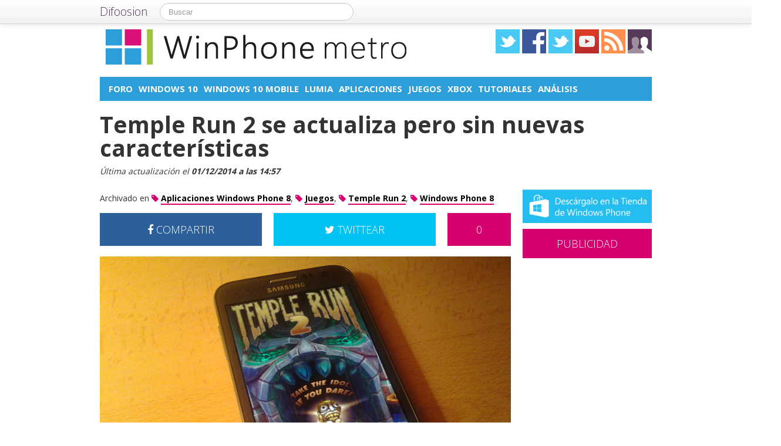

--- FILE ---
content_type: text/html; charset=utf-8
request_url: https://accounts.google.com/o/oauth2/postmessageRelay?parent=https%3A%2F%2Fwinphonemetro.com&jsh=m%3B%2F_%2Fscs%2Fabc-static%2F_%2Fjs%2Fk%3Dgapi.lb.en.2kN9-TZiXrM.O%2Fd%3D1%2Frs%3DAHpOoo_B4hu0FeWRuWHfxnZ3V0WubwN7Qw%2Fm%3D__features__
body_size: 161
content:
<!DOCTYPE html><html><head><title></title><meta http-equiv="content-type" content="text/html; charset=utf-8"><meta http-equiv="X-UA-Compatible" content="IE=edge"><meta name="viewport" content="width=device-width, initial-scale=1, minimum-scale=1, maximum-scale=1, user-scalable=0"><script src='https://ssl.gstatic.com/accounts/o/2580342461-postmessagerelay.js' nonce="H99BiGtrbHEV22TCQPhu5Q"></script></head><body><script type="text/javascript" src="https://apis.google.com/js/rpc:shindig_random.js?onload=init" nonce="H99BiGtrbHEV22TCQPhu5Q"></script></body></html>